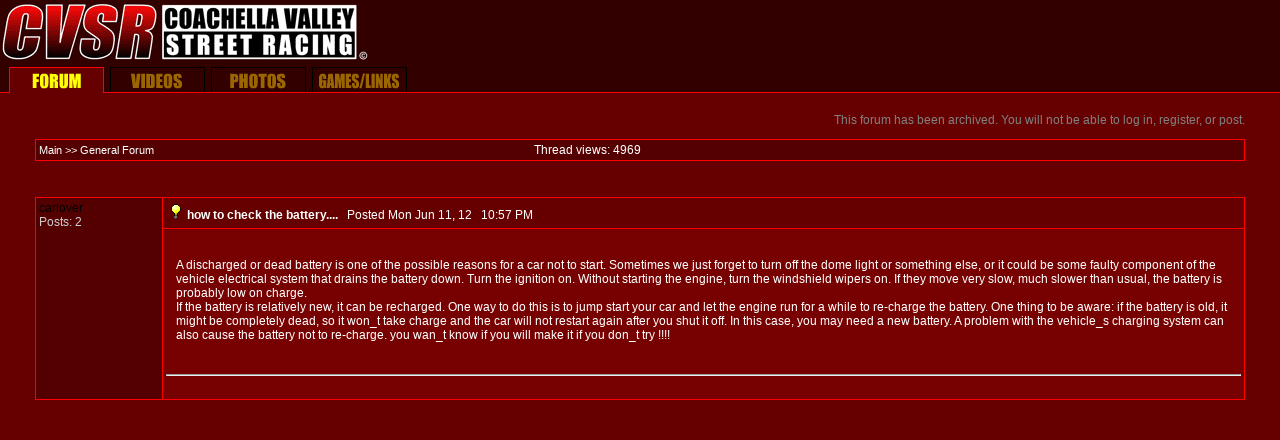

--- FILE ---
content_type: text/html; charset=utf-8
request_url: https://www.cvsr.net/php/ubbthreads/showflat.php@board=generalforum&number=36610
body_size: 1616
content:
<!DOCTYPE html><html><head>
<title>
Coachella Valley Street Racing</title>
<meta name="Author" content="Erik Wolter">
<meta name="Description" content="Street racing videos, photos, forums and more.">
<meta name="Keywords" content="street racing, imports, drag racing, quarter mile, street racing videos, ford, chevy, chevrolet, oldsmobile, mustang, camaro, cutlass, corvette, chevelle, buick, grand, national, honda, civic, toyota, trd, fast and furious, riceburner, hot rod, shlockrod, burnouts, palm springs, bermuda dunes, la quinta, palm desert, indio">
<meta name="Copyright" content="(c)Copyright 1999-2005 by Erik Wolter">
<link rel="stylesheet" href="../cvsrstylesheet.css" type="text/css">
</head>

<body bgcolor="#660000" topmargin="0" leftmargin="0" rightmargin="0" marginheight="0" marginwidth="0" link="#FFFF00" vlink="#FF9900" text="#FFFFFF">
<table border="0" cellspacing="0" cellpadding="0" bgcolor="#330000" width="100%">
	<tbody><tr>
		<td align="left" width="50%">
			<img src="../../artwork/mainlogo.gif" width="369" height="60" vspace="2" border="0">
		</td>
		<td align="right" width="50%">
			&nbsp;
		</td>
	</tr>
</tbody></table>
<table border="0" cellspacing="0" cellpadding="0" width="100%" height="26"><tbody><tr><td background="../../artwork/linebg.gif" align="left" valign="top" nowrap="">
<img src="../../artwork/line.gif" vspace="0" width="6" height="26" border="0">
<a href="../../index.html"><img src="../../artwork/menubar/forumbutton1.gif" vspace="0" width="95" height="26" border="0"></a><img src="../../artwork/line.gif" vspace="0" width="6" height="26" border="0"><a href="../videos.php.html"><img src="../../artwork/menubar/videosbutton0.gif" vspace="0" width="95" height="26" border="0"></a><img src="../../artwork/line.gif" vspace="0" width="6" height="26" border="0"><a href="../photos.php.html"><img src="../../artwork/menubar/photosbutton0.gif" vspace="0" width="95" height="26" border="0"></a><img src="../../artwork/line.gif" vspace="0" width="6" height="26" border="0"><a href="../links.php.html"><img src="../../artwork/menubar/linksbutton0.gif" vspace="0" width="95" height="26" border="0"></a><img src="../../artwork/line.gif" vspace="0" width="24" height="26" border="0"></td></tr></tbody></table>

<table width="100%">
	<tbody><tr>
				<td valign="top" class="title_dim">
		<br>
<p class="notice"><font color="grey">This forum has been archived. You will not be able to log in, register, or post.</font></p><link rel="stylesheet" href="stylesheets/infopop.css" type="text/css"><span class="onbody"><center>
<table border="0" cellpadding="0" cellspacing="0" width="95%" class="tableborders">
  <tbody><tr>
    <td>
      <div align="center">
        <table border="0" cellpadding="0" cellspacing="0" width="100%" bgcolor="#660000">
          <tbody><tr>
          <td></td>
          </tr>
       </tbody></table>
      </div>
     </td>
   </tr>
</tbody></table>
</center></span><p> 
</p><table width="95%" align="center" cellpadding="0" cellspacing="0" border="0">
<tbody><tr>
<td class="tableborders">
<table cellpadding="3" cellspacing="1" width="100%" border="0">
      
<tbody><tr class="darktable">
<td>
<table width="100%" cellpadding="0" cellspacing="0">
<tbody><tr class="darktable">
<td align="left" width="25%">
<span class="catandforum">
Main&nbsp;&gt;&gt;
General Forum
</span>
</td>
<td width="33%" align="center">
Thread views: 4969
</td>
<td width="33%" align="right">
   <table border="0"><tbody><tr>
</tr></tbody></table>
</td></tr></tbody></table>
   
</td></tr></tbody></table>
</td></tr></tbody></table>
      
<br>
<table width="95%" align="center" cellpadding="4" cellspacing="0" border="0">
<tbody><tr>
<td align="left" class="small">
    &nbsp; </td><td class="small" align="right"> 
</td></tr></tbody></table>
    
<table width="95%" align="center" cellpadding="0" cellspacing="0" border="0">
<tbody><tr>
<td class="tableborders">
<table cellpadding="3" cellspacing="1" width="100%" border="0">
      <tbody><tr><td rowspan="2" width="120" valign="top" class="darktable"><a name="Post36610"></a>
<a href="/php/ubbthreads/showprofile.php@user=carlover">
<font color=" ">carlover</font></a><br><span class="small">
            
         Posts: 2
</span>
</td><td class="subjecttable">        
<table width="100%" class="subjecttable" border="0">
<tbody><tr><td align="left" width="100%">
<img src="images/icons/lightbulb.gif" width="15" height="15"> 
<b>how to check the battery....</b>  &nbsp;&nbsp;Posted Mon Jun 11, 12&nbsp;&nbsp;&nbsp;10:57 PM &nbsp;&nbsp;
         </td><td align="right" width="30%">&nbsp;
</td></tr></tbody></table></td></tr>
<tr><td class="lighttable">
<br><p class="post">
A discharged or dead battery is one of the possible reasons for a car not to start. Sometimes we just forget to turn off the dome light or something else, or it could be some faulty component of the vehicle electrical system that drains the battery down.  Turn the ignition on. Without starting the engine, turn the windshield wipers on. If they move very slow, much slower than usual, the battery is probably low on charge.
<br>If the battery is relatively new, it can be recharged. One way to do this is to jump start your car and let the engine run for a while to re-charge the battery. One thing to be aware: if the battery is old, it might be completely dead, so it won_t take charge and the car will not restart again after you shut it off. In this case, you may need a new battery. A problem with the vehicle_s charging system can also cause the battery not to re-charge. you wan_t know if you will make it if you don_t try !!!! </p><p></p><hr>
<br>  


         </td></tr></tbody></table></td></tr></tbody></table>
<table width="95%" align="center" cellpadding="4" cellspacing="0" border="0">
<tbody><tr>
<td align="left" class="small">
 &nbsp;
</td><td class="small" align="right">
   
</td></tr></tbody></table>
<br>
   <table cellpadding="0" cellspacing="0" border="0" width="95%" align="center"><tbody><tr><td align="right"></td></tr></tbody></table>		</td>
			</tr>
</tbody></table>

        
        
      
</body></html>

--- FILE ---
content_type: text/css; charset=UTF-8
request_url: https://www.cvsr.net/php/cvsrstylesheet.css
body_size: 26
content:
<!-- 
body { 
  font-size:   9pt;
  font-family: verdana,arial,sans-serif;
  color: #FFFFFF;
  background-color: #660000;
}
a { 
  text-decoration: none;
}
a:link { 
  color: #FFFF00;
  text-decoration: none;
}
a:visited { 
  color: #FFFF00;
}
a:hover { 
  color: #FF0000;
  text-decoration: underline;
}
a:active { 
  color: #ffffff;
}
img {
  border: 0px;
}
.linkimage {
  border: 1px solid #FF0000;
}
.selects {
  font-size: 10px;
  font-family: Arial, sans-serif;
}
.filledtable { 
  background-color: #660000;
}
.formboxes { 
  font-family: arial, geneva, sans-serif;
  background-color: #330000;
  color: #FFFFFF;
  font-size: 9pt;
}
.buttons { 
  font-family: arial, geneva, sans-serif;
  background-color: #AA0000;
  color: #FFFF00;
  font-size: 9pt;
}
.textbox { 
  font-family: arial, geneva, sans-serif;
  background-color: #330000;
  color: #FFFFFF;
  font-size: 9pt;
  width: 450px;
  height: 80px;
}
.stdtable { 
  background-color: #222222;
}
.button_bar{
  font-family: arial, geneva, sans-serif;
  background-color: ;
  color: #FFFFFF;
  font-size: 9pt;
}
.title_bright{
  font-family: arial, geneva, sans-serif;
  background-color: #FF0000;
  color: #FFFFFF;
  font-size: 9pt;
}
.title_normal{
  font-family: arial, geneva, sans-serif;
  background-color: #990000;
  color: #FFFFFF;
  font-size: 9pt;
}
.title_dim{
  font-family: arial, geneva, sans-serif;
  background-color: #660000;
  color: #FFFFFF;
  font-size: 9pt;
}
.title_dimmer{
  font-family: arial, geneva, sans-serif;
  background-color: #440000;
  color: #FFFFFF;
  font-size: 9pt;
}
.title_dimmest{
  font-family: arial, geneva, sans-serif;
  background-color: #330000;
  color: #FFFFFF;
  font-size: 9pt;
}
.title_dimmer_border { 
  border: 1px solid #FF0000;
  background-color: #440000;
  color: #FFFFFF;
  font-size: 9pt;
}
 //-->



--- FILE ---
content_type: text/css; charset=UTF-8
request_url: https://www.cvsr.net/php/ubbthreads/stylesheets/infopop.css
body_size: 300
content:
a { 
  text-decoration: none;
}
a:link { 
  color: #FFFF00;
  text-decoration: none;
}
a:visited { 
  color: #FFFF00;
}
a:hover { 
  color: #FF0000;
  text-decoration: underline;
}
a:active { 
  color: #ffffff;
}
.onbody{
  color: #EEEEEE; 
}
.onbody A:LINK {
  color: #FFFF00;
}
.onbody A:VISITED {
  color: #FFFF00;
}
.onbody A:ACTIVE {
  color: white;
}
BODY,P,TABLE,TD,TR {   
  font-size:   9pt;
  font-family: verdana,arial,sans-serif;
  color: #FFFFFF;
}
BODY {
  background: #660000;
}
PRE {
  font-size:   9pt;
  font-family: courier;
}
.tableborders {
  background: #FF0000;
}
.tdheader {
  font-size:   11pt;
  font-weight: bold;
  color:       #dddddd;
  background:  #770000;
  font-family: arial;
}
.menubar{
  background: #880000;
  color: yellow;
}
.navigation{
  background: #660000;
  color: yellow;
  font-size:   8pt;
  font-family: helvetica,arial;
}
.post:FIRST-LINE {
}
.post:FIRST-LETTER {
}
.new {
  font-size: 8pt;
  color:     yellow;
}
.catandforum {
  font-size: 8pt;
}
.posttime {
  font-size: 8pt;
  font-style: oblique;
  text-align: center;
  background: #990000;
}
.threadtotal {
  font-size: 8pt;
  background: #990000;
}
.posttotal {
  font-size: 8pt;
  background: #660000;
  color: #CCCCCC;
}
.modcolumn {
  font-size: 8pt;
  background: #660000;
  color: #CCCCCC;
}
.small {
  font-family: helvetica,arial;
}
.standouttext {
  color: #FFFF00;
}
.pollcolor {
  background: #440000;
}
.welcome {
  background: #770000;
  font-family: Times new roman;
  color: yellow;
}
.forumtitle {
}
.forumdescript {
  font-size: 8pt;
}
.lighttable {
  background: #770000;
  color: #CCCCCC;
}
.darktable {
  background: #550000;
  color: #CCCCCC;
}
.cleartable {
  background: #660000;
}
.alternatetable {
  background: #660000;
}
.subjecttable {
  background: #660000;
  color: #CCCCCC;
}
.footertable {
  background: #660000;
}                          
.formboxes{
  font-family: geneva, arial, sans-serif;
  background-color: #330000;
  color: #FFFFFF;
  font-size: 9pt;
}
.buttons {
  font-family: geneva, arial, sans-serif;
  background-color: #AA0000;
  color: #FFFF00;
  font-size: 9pt;
}

.post {
  padding: 0 10px 20px 10px;
  word-wrap: anywhere;
}

.notice {
  text-align: right;
  width: 95%;
  padding: 0;
  margin: 0 auto;
}
